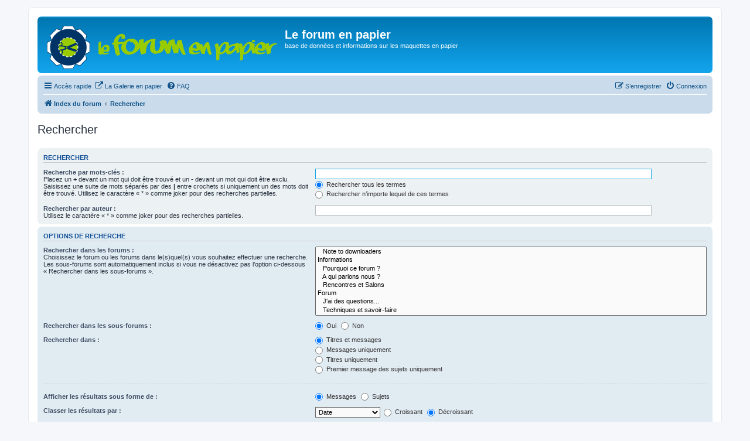

--- FILE ---
content_type: text/html; charset=UTF-8
request_url: http://www.maquettes-papier.net/forumenpapier/search.php?sid=32b52629ad7682adcea557401c77ef18
body_size: 5386
content:
<!DOCTYPE html>
<html dir="ltr" lang="fr">
<head>
<meta charset="utf-8" />
<meta http-equiv="X-UA-Compatible" content="IE=edge">
<meta name="viewport" content="width=device-width, initial-scale=1" />

<title>Le forum en papier - Rechercher</title>

	<link rel="alternate" type="application/atom+xml" title="Flux - Le forum en papier" href="/forumenpapier/app.php/feed?sid=62263e2efad959755a604763e08d11ba">		<link rel="alternate" type="application/atom+xml" title="Flux - Tous les forums" href="/forumenpapier/app.php/feed/forums?sid=62263e2efad959755a604763e08d11ba">					

<!--
	phpBB style name: prosilver
	Based on style:   prosilver (this is the default phpBB3 style)
	Original author:  Tom Beddard ( http://www.subBlue.com/ )
	Modified by:
-->

<link href="./assets/css/font-awesome.min.css?assets_version=146" rel="stylesheet">
<link href="./styles/prosilver/theme/stylesheet.css?assets_version=146" rel="stylesheet">
<link href="./styles/prosilver/theme/fr/stylesheet.css?assets_version=146" rel="stylesheet">
<link href="./styles/forumenpapier/theme/forumenpapier.css?assets_version=146" rel="stylesheet">




<!--[if lte IE 9]>
	<link href="./styles/prosilver/theme/tweaks.css?assets_version=146" rel="stylesheet">
<![endif]-->


<link href="./ext/vse/lightbox/styles/all/template/lightbox/css/lightbox.min.css?assets_version=146" rel="stylesheet" media="screen">


					<script>
			(function(i,s,o,g,r,a,m){i['GoogleAnalyticsObject']=r;i[r]=i[r]||function(){
			(i[r].q=i[r].q||[]).push(arguments)},i[r].l=1*new Date();a=s.createElement(o),
			m=s.getElementsByTagName(o)[0];a.async=1;a.src=g;m.parentNode.insertBefore(a,m)
			})(window,document,'script','//www.google-analytics.com/analytics.js','ga');

			ga('create', 'UA-82686423-1', 'auto');
						ga('set', 'anonymizeIp', true);			ga('send', 'pageview');
		</script>
		<style>
		@media (min-width: 900px) {
						.content img.postimage {
				
				max-width: 400px !important;
			}
		}
	</style>

</head>
<body id="phpbb" class="nojs notouch section-search ltr ">


<div id="wrap" class="wrap">
	<a id="top" class="top-anchor" accesskey="t"></a>
	<div id="page-header">
		<div class="headerbar" role="banner">
					<div class="inner">

			<div id="site-description" class="site-description">
				<a id="logo" class="logo" href="./index.php?sid=62263e2efad959755a604763e08d11ba" title="Index du forum"><span class="site_logo"></span></a>
				<h1>Le forum en papier</h1>
				<p>base de données et informations sur les maquettes en papier</p>
				<p class="skiplink"><a href="#start_here">Vers le contenu</a></p>
			</div>

									
			</div>
					</div>
				<div class="navbar" role="navigation">
	<div class="inner">

	<ul id="nav-main" class="nav-main linklist" role="menubar">

		<li id="quick-links" class="quick-links dropdown-container responsive-menu" data-skip-responsive="true">
			<a href="#" class="dropdown-trigger">
				<i class="icon fa-bars fa-fw" aria-hidden="true"></i><span>Accès rapide</span>
			</a>
			<div class="dropdown">
				<div class="pointer"><div class="pointer-inner"></div></div>
				<ul class="dropdown-contents" role="menu">
					
											<li class="separator"></li>
																									<li>
								<a href="./search.php?search_id=unanswered&amp;sid=62263e2efad959755a604763e08d11ba" role="menuitem">
									<i class="icon fa-file-o fa-fw icon-gray" aria-hidden="true"></i><span>Sujets sans réponse</span>
								</a>
							</li>
							<li>
								<a href="./search.php?search_id=active_topics&amp;sid=62263e2efad959755a604763e08d11ba" role="menuitem">
									<i class="icon fa-file-o fa-fw icon-blue" aria-hidden="true"></i><span>Sujets actifs</span>
								</a>
							</li>
							<li class="separator"></li>
							<li>
								<a href="./search.php?sid=62263e2efad959755a604763e08d11ba" role="menuitem">
									<i class="icon fa-search fa-fw" aria-hidden="true"></i><span>Rechercher</span>
								</a>
							</li>
					
										<li class="separator"></li>

									</ul>
			</div>
		</li>

								<li data-last-responsive="true">
				<a href="../galerieenpapier/index.php" title="Lien vers les albums de nos membres" role="menuitem" >
				<i class="icon fa-external-link fa-fw" aria-hidden="true"></i><span>La Galerie en papier</span>
				</a>
			</li>
					<li data-skip-responsive="true">
			<a href="/forumenpapier/app.php/help/faq?sid=62263e2efad959755a604763e08d11ba" rel="help" title="Foire aux questions (Questions posées fréquemment)" role="menuitem">
				<i class="icon fa-question-circle fa-fw" aria-hidden="true"></i><span>FAQ</span>
			</a>
		</li>
							
			<li class="rightside"  data-skip-responsive="true">
			<a href="./ucp.php?mode=login&amp;redirect=search.php&amp;sid=62263e2efad959755a604763e08d11ba" title="Connexion" accesskey="x" role="menuitem">
				<i class="icon fa-power-off fa-fw" aria-hidden="true"></i><span>Connexion</span>
			</a>
		</li>
					<li class="rightside" data-skip-responsive="true">
				<a href="./ucp.php?mode=register&amp;sid=62263e2efad959755a604763e08d11ba" role="menuitem">
					<i class="icon fa-pencil-square-o  fa-fw" aria-hidden="true"></i><span>S’enregistrer</span>
				</a>
			</li>
						</ul>

	<ul id="nav-breadcrumbs" class="nav-breadcrumbs linklist navlinks" role="menubar">
				
		
		<li class="breadcrumbs" itemscope itemtype="https://schema.org/BreadcrumbList">

			
							<span class="crumb" itemtype="https://schema.org/ListItem" itemprop="itemListElement" itemscope><a itemprop="item" href="./index.php?sid=62263e2efad959755a604763e08d11ba" accesskey="h" data-navbar-reference="index"><i class="icon fa-home fa-fw"></i><span itemprop="name">Index du forum</span></a><meta itemprop="position" content="1" /></span>

											
								<span class="crumb" itemtype="https://schema.org/ListItem" itemprop="itemListElement" itemscope><a itemprop="item" href="./search.php?sid=62263e2efad959755a604763e08d11ba"><span itemprop="name">Rechercher</span></a><meta itemprop="position" content="2" /></span>
							
					</li>

		
			</ul>

	</div>
</div>
	</div>

	
	<a id="start_here" class="anchor"></a>
	<div id="page-body" class="page-body" role="main">
		
		
<h2 class="solo">Rechercher</h2>

<form method="get" action="./search.php" data-focus="keywords">

<div class="panel">
	<div class="inner">
	<h3>Rechercher</h3>

		<fieldset>
		<dl>
		<dt><label for="keywords">Recherche par mots-clés :</label><br /><span>Placez un <strong>+</strong> devant un mot qui doit être trouvé et un <strong>-</strong> devant un mot qui doit être exclu. Saisissez une suite de mots séparés par des <strong>|</strong> entre crochets si uniquement un des mots doit être trouvé. Utilisez le caractère « * » comme joker pour des recherches partielles.</span></dt>
		<dd><input type="search" class="inputbox" name="keywords" id="keywords" size="40" title="Recherche par mots-clés" /></dd>
		<dd><label for="terms1"><input type="radio" name="terms" id="terms1" value="all" checked="checked" /> Rechercher tous les termes</label></dd>
		<dd><label for="terms2"><input type="radio" name="terms" id="terms2" value="any" /> Rechercher n’importe lequel de ces termes</label></dd>
	</dl>
	<dl>
		<dt><label for="author">Rechercher par auteur :</label><br /><span>Utilisez le caractère « * » comme joker pour des recherches partielles.</span></dt>
		<dd><input type="search" class="inputbox" name="author" id="author" size="40" title="Rechercher par auteur" /></dd>
	</dl>
		</fieldset>
	
	</div>
</div>

<div class="panel bg2">
	<div class="inner">

	<h3>Options de recherche</h3>

		<fieldset>
		<dl>
		<dt><label for="search_forum">Rechercher dans les forums :</label><br /><span>Choisissez le forum ou les forums dans le(s)quel(s) vous souhaitez effectuer une recherche. Les sous-forums sont automatiquement inclus si vous ne désactivez pas l’option ci-dessous « Rechercher dans les sous-forums ».</span></dt>
		<dd><select name="fid[]" id="search_forum" multiple="multiple" size="8" title="Rechercher dans les forums"><option value="43">&nbsp; &nbsp;Note to downloaders</option><option value="98">Informations</option><option value="1">&nbsp; &nbsp;Pourquoi ce forum ?</option><option value="16">&nbsp; &nbsp;A qui parlons nous ?</option><option value="96">&nbsp; &nbsp;Rencontres et Salons</option><option value="99">Forum</option><option value="2">&nbsp; &nbsp;J'ai des questions...</option><option value="5">&nbsp; &nbsp;Techniques et savoir-faire</option><option value="12">&nbsp; &nbsp;Album photos</option><option value="13">&nbsp; &nbsp;Constructions en images</option><option value="56">&nbsp; &nbsp;&nbsp; &nbsp;Science-Fiction</option><option value="57">&nbsp; &nbsp;&nbsp; &nbsp;Bande Dessinée</option><option value="58">&nbsp; &nbsp;&nbsp; &nbsp;Avions</option><option value="59">&nbsp; &nbsp;&nbsp; &nbsp;Voitures</option><option value="60">&nbsp; &nbsp;&nbsp; &nbsp;Trains</option><option value="61">&nbsp; &nbsp;&nbsp; &nbsp;Motos</option><option value="62">&nbsp; &nbsp;&nbsp; &nbsp;Camions</option><option value="63">&nbsp; &nbsp;&nbsp; &nbsp;Espace</option><option value="64">&nbsp; &nbsp;&nbsp; &nbsp;Animaux</option><option value="65">&nbsp; &nbsp;&nbsp; &nbsp;Architecture</option><option value="66">&nbsp; &nbsp;&nbsp; &nbsp;Bateaux</option><option value="67">&nbsp; &nbsp;&nbsp; &nbsp;Meubles</option><option value="68">&nbsp; &nbsp;&nbsp; &nbsp;Pour les enfants</option><option value="69">&nbsp; &nbsp;&nbsp; &nbsp;Tanks / Chars d'assaut</option><option value="70">&nbsp; &nbsp;&nbsp; &nbsp;Inclassables</option><option value="71">&nbsp; &nbsp;&nbsp; &nbsp;Véhicules Militaires</option><option value="72">&nbsp; &nbsp;&nbsp; &nbsp;Bus, Cars, Autobus</option><option value="73">&nbsp; &nbsp;&nbsp; &nbsp;Personnages</option><option value="50">&nbsp; &nbsp;&nbsp; &nbsp;Mini Maxi Austin</option><option value="14">&nbsp; &nbsp;Rêves de maquettes</option><option value="36">&nbsp; &nbsp;Conception en équipe</option><option value="37">&nbsp; &nbsp;Assemblages mystérieux</option><option value="38">&nbsp; &nbsp;Inspirations, Bases et Croquis</option><option value="44">&nbsp; &nbsp;Maquettes en téléchargement</option><option value="17">&nbsp; &nbsp;&nbsp; &nbsp;Science-Fiction</option><option value="18">&nbsp; &nbsp;&nbsp; &nbsp;Bande Dessinée</option><option value="19">&nbsp; &nbsp;&nbsp; &nbsp;Avions</option><option value="20">&nbsp; &nbsp;&nbsp; &nbsp;Voitures</option><option value="21">&nbsp; &nbsp;&nbsp; &nbsp;Trains</option><option value="22">&nbsp; &nbsp;&nbsp; &nbsp;Motos</option><option value="30">&nbsp; &nbsp;&nbsp; &nbsp;Camions</option><option value="23">&nbsp; &nbsp;&nbsp; &nbsp;Espace</option><option value="24">&nbsp; &nbsp;&nbsp; &nbsp;Animaux</option><option value="25">&nbsp; &nbsp;&nbsp; &nbsp;Architecture</option><option value="26">&nbsp; &nbsp;&nbsp; &nbsp;Bateaux</option><option value="27">&nbsp; &nbsp;&nbsp; &nbsp;Meubles</option><option value="28">&nbsp; &nbsp;&nbsp; &nbsp;Pour les enfants</option><option value="31">&nbsp; &nbsp;&nbsp; &nbsp;Tanks / Chars d'assaut</option><option value="29">&nbsp; &nbsp;&nbsp; &nbsp;Inclassables</option><option value="32">&nbsp; &nbsp;&nbsp; &nbsp;Véhicules militaires</option><option value="34">&nbsp; &nbsp;&nbsp; &nbsp;Bus, cars, autobus.</option><option value="45">&nbsp; &nbsp;&nbsp; &nbsp;Personnages</option><option value="74">&nbsp; &nbsp;Aide à la conception</option><option value="42">&nbsp; &nbsp;Projets et développements en cours</option><option value="75">&nbsp; &nbsp;Nos maquettes à télécharger</option><option value="76">&nbsp; &nbsp;&nbsp; &nbsp;Science-Fiction</option><option value="77">&nbsp; &nbsp;&nbsp; &nbsp;Bande Dessinée</option><option value="78">&nbsp; &nbsp;&nbsp; &nbsp;Avions</option><option value="79">&nbsp; &nbsp;&nbsp; &nbsp;Voitures</option><option value="80">&nbsp; &nbsp;&nbsp; &nbsp;Trains</option><option value="81">&nbsp; &nbsp;&nbsp; &nbsp;Motos</option><option value="82">&nbsp; &nbsp;&nbsp; &nbsp;Camions</option><option value="83">&nbsp; &nbsp;&nbsp; &nbsp;Espace</option><option value="84">&nbsp; &nbsp;&nbsp; &nbsp;Animaux</option><option value="85">&nbsp; &nbsp;&nbsp; &nbsp;Architecture</option><option value="86">&nbsp; &nbsp;&nbsp; &nbsp;Bateaux</option><option value="87">&nbsp; &nbsp;&nbsp; &nbsp;Meubles</option><option value="88">&nbsp; &nbsp;&nbsp; &nbsp;Pour les enfants</option><option value="89">&nbsp; &nbsp;&nbsp; &nbsp;Tanks/Chars d'assaut</option><option value="90">&nbsp; &nbsp;&nbsp; &nbsp;Inclassables</option><option value="91">&nbsp; &nbsp;&nbsp; &nbsp;Véhicules militaires</option><option value="92">&nbsp; &nbsp;&nbsp; &nbsp;Bus, Cars, Autobus</option><option value="93">&nbsp; &nbsp;&nbsp; &nbsp;Personnages</option><option value="6">&nbsp; &nbsp;Sites de modèles</option><option value="7">&nbsp; &nbsp;Sites parlant de maquettes en papier</option><option value="8">&nbsp; &nbsp;Sites marchands</option><option value="9">&nbsp; &nbsp;Les Utilitaires</option></select></dd>
	</dl>
	<dl>
		<dt><label for="search_child1">Rechercher dans les sous-forums :</label></dt>
		<dd>
			<label for="search_child1"><input type="radio" name="sc" id="search_child1" value="1" checked="checked" /> Oui</label>
			<label for="search_child2"><input type="radio" name="sc" id="search_child2" value="0" /> Non</label>
		</dd>
	</dl>
	<dl>
		<dt><label for="sf1">Rechercher dans :</label></dt>
		<dd><label for="sf1"><input type="radio" name="sf" id="sf1" value="all" checked="checked" /> Titres et messages</label></dd>
		<dd><label for="sf2"><input type="radio" name="sf" id="sf2" value="msgonly" /> Messages uniquement</label></dd>
		<dd><label for="sf3"><input type="radio" name="sf" id="sf3" value="titleonly" /> Titres uniquement</label></dd>
		<dd><label for="sf4"><input type="radio" name="sf" id="sf4" value="firstpost" /> Premier message des sujets uniquement</label></dd>
	</dl>
	
	<hr class="dashed" />

		<dl>
		<dt><label for="show_results1">Afficher les résultats sous forme de :</label></dt>
		<dd>
			<label for="show_results1"><input type="radio" name="sr" id="show_results1" value="posts" checked="checked" /> Messages</label>
			<label for="show_results2"><input type="radio" name="sr" id="show_results2" value="topics" /> Sujets</label>
		</dd>
	</dl>
	<dl>
		<dt><label for="sd">Classer les résultats par :</label></dt>
		<dd><select name="sk" id="sk"><option value="a">Auteur</option><option value="t" selected="selected">Date</option><option value="f">Forum</option><option value="i">Titre du sujet</option><option value="s">Sujet du message</option></select>&nbsp;
			<label for="sa"><input type="radio" name="sd" id="sa" value="a" /> Croissant</label>
			<label for="sd"><input type="radio" name="sd" id="sd" value="d" checked="checked" /> Décroissant</label>
		</dd>
	</dl>
	<dl>
		<dt><label>Rechercher depuis :</label></dt>
		<dd><select name="st" id="st"><option value="0" selected="selected">Tous les résultats</option><option value="1">1 jour</option><option value="7">7 jours</option><option value="14">2 semaines</option><option value="30">1 mois</option><option value="90">3 mois</option><option value="180">6 mois</option><option value="365">1 an</option></select></dd>
	</dl>
	<dl>
		<dt>
			<label for="ch">Renvoyer les :</label>
			<br><span>Définir à 0 pour afficher l’intégralité du message.</span>
		</dt>
		<dd><input id="ch" name="ch" type="number" value="300" min="0" max="9999" title="Renvoyer les"> premiers caractères des messages</dd>
	</dl>
		</fieldset>
	
	</div>
</div>

<div class="panel bg3">
	<div class="inner">

	<fieldset class="submit-buttons">
		<input type="hidden" name="t" value="0" />
<input type="hidden" name="sid" value="62263e2efad959755a604763e08d11ba" />

		<input type="submit" name="submit" value="Rechercher" class="button1" />
	</fieldset>

	</div>
</div>

</form>


			</div>


<div id="page-footer" class="page-footer" role="contentinfo">
	<div class="navbar" role="navigation">
	<div class="inner">

	<ul id="nav-footer" class="nav-footer linklist" role="menubar">
		<li class="breadcrumbs">
									<span class="crumb"><a href="./index.php?sid=62263e2efad959755a604763e08d11ba" data-navbar-reference="index"><i class="icon fa-home fa-fw" aria-hidden="true"></i><span>Index du forum</span></a></span>					</li>
		
				<li class="rightside">Heures au format <span title="Europe/Paris">UTC+01:00</span></li>
							<li class="rightside">
				<a href="/forumenpapier/app.php/user/delete_cookies?sid=62263e2efad959755a604763e08d11ba" data-ajax="true" data-refresh="true" role="menuitem">
					<i class="icon fa-trash fa-fw" aria-hidden="true"></i><span>Supprimer les cookies</span>
				</a>
			</li>
											<li class="rightside" data-last-responsive="true">
	<script>
		var prefix='mailto';
		var name='buzuc';
		var url='maquettes\u002Dpapier.net';
		var subject = '';
		var icon = '<i class="icon fa-envelope fa-fw" aria-hidden="true"></i>'
			document.write( '<a href="' + prefix + ':' + name + '@' + url +
			'?subject=' +subject+
			'"TITLE="" role="menuitem">' + icon + 
			'Nous\u0020contacter' + '</a>');
	</script>
</li>
			</ul>

	</div>
</div>

	<div class="copyright">
				<p class="footer-row">
			<span class="footer-copyright">Développé par <a href="https://www.phpbb.com/">phpBB</a>&reg; Forum Software &copy; phpBB Limited</span>
		</p>
				<p class="footer-row">
			<span class="footer-copyright">Traduit par <a href="https://www.phpbb-fr.com">phpBB-fr.com</a></span>
		</p>
						<p class="footer-row">
			<a class="footer-link" href="./ucp.php?mode=privacy&amp;sid=62263e2efad959755a604763e08d11ba" title="Confidentialité" role="menuitem">
				<span class="footer-link-text">Confidentialité</span>
			</a>
			|
			<a class="footer-link" href="./ucp.php?mode=terms&amp;sid=62263e2efad959755a604763e08d11ba" title="Conditions" role="menuitem">
				<span class="footer-link-text">Conditions</span>
			</a>
			| Style par <a href="http://www.maquettes-papier.net/">buzuc</a>
			| Images et design par <a href="http://www.calamansi-designs.com">Calamansi Designs</a>
		</p>
					</div>

	<div id="darkenwrapper" class="darkenwrapper" data-ajax-error-title="Erreur AJAX" data-ajax-error-text="Quelque chose s’est mal passé lors du traitement de votre demande." data-ajax-error-text-abort="Requête annulée par l’utilisateur." data-ajax-error-text-timeout="Votre demande a expiré. Essayez à nouveau." data-ajax-error-text-parsererror="Quelque chose s’est mal passé lors du traitement de votre demande et le serveur a renvoyé une réponse invalide.">
		<div id="darken" class="darken">&nbsp;</div>
	</div>

	<div id="phpbb_alert" class="phpbb_alert" data-l-err="Erreur" data-l-timeout-processing-req="Délai d’attente de la demande dépassé.">
		<a href="#" class="alert_close">
			<i class="icon fa-times-circle fa-fw" aria-hidden="true"></i>
		</a>
		<h3 class="alert_title">&nbsp;</h3><p class="alert_text"></p>
	</div>
	<div id="phpbb_confirm" class="phpbb_alert">
		<a href="#" class="alert_close">
			<i class="icon fa-times-circle fa-fw" aria-hidden="true"></i>
		</a>
		<div class="alert_text"></div>
	</div>
</div>

</div>

<div>
	<a id="bottom" class="anchor" accesskey="z"></a>
	</div>

<script src="./assets/javascript/jquery-3.7.1.min.js?assets_version=146"></script>
<script src="./assets/javascript/core.js?assets_version=146"></script>


											<script>
		var vseLightbox = {};
		vseLightbox.resizeHeight = 0;
		vseLightbox.resizeWidth = 400;
		vseLightbox.lightboxGal = 1;
		vseLightbox.lightboxSig = 0;
		vseLightbox.imageTitles = 1;
		vseLightbox.lightboxAll = 1;
		vseLightbox.downloadFile = 'download/file.php';
	</script>

<script src="./styles/prosilver/template/forum_fn.js?assets_version=146"></script>
<script src="./styles/prosilver/template/ajax.js?assets_version=146"></script>
<script src="./ext/vse/lightbox/styles/all/template/js/resizer.js?assets_version=146"></script>
<script src="./ext/vse/lightbox/styles/all/template/lightbox/js/lightbox.min.js?assets_version=146"></script>


<script>
	lightbox.option({
		'albumLabel': 'Image\u0020\u00251\u0020sur\u0020\u00252'
	});
</script>

</body>
</html>
